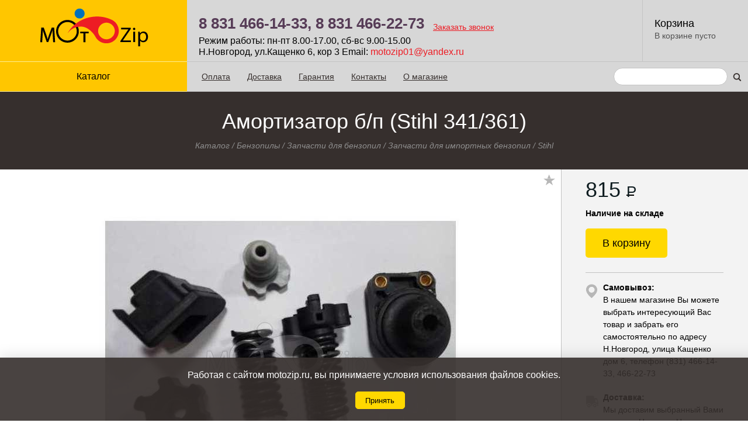

--- FILE ---
content_type: text/html
request_url: https://motozip.ru/shop/benzopily/zapchasti_dlya_benzopil/67_1352_amortizator_bp_stihl_341361.html
body_size: 5841
content:
<!DOCTYPE html>
<html>
	<head>
		<link rel="shortcut icon" href="/favicon.ico">
		<meta http-equiv="Content-Type" content="text/html; charset=utf-8">
		<title>Купить  Амортизатор б/п (Stihl 341/361) в Нижнем Новгороде</title>
		<meta name="description" content="Купить  Амортизатор б/п (Stihl 341/361) с доставкой, в интернет-магазине Нижнего Новгорода - МотоЗип">
		<meta name="keywords" content=" Амортизатор б/п (Stihl 341/361) +цена, купить, нижний новгород, интернет-магазин, мотозип">
		<meta name="viewport" content="width=device-width, initial-scale=1, maximum-scale=1"/>
		<link href='http://fonts.googleapis.com/css?family=Ubuntu:400,300,300italic,400italic,500,500italic,700italic,700&subset=latin,cyrillic' rel='stylesheet' type='text/css'>
		<link rel="stylesheet" type="text/css" href="/css/style.css?v=1.31">
		<link rel="stylesheet" type="text/css" href="/css/style1.css?v=1.31">
		<link rel="stylesheet" type="text/css" href="/css/addition.css?v=1.31">
		<link rel="STYLESHEET" type="text/css" href="/css/menu.css">
		<link rel="stylesheet" type="text/css" href="/css/override_alert.css">
		<link rel='stylesheet' type='text/css' href='/css/autocomplete.css'>
		<script src="/scripts/jquery-1.8.3.min.js" type="text/javascript" charset="utf-8"></script>
		<script src="/scripts/override_alert.js"></script>
		<script type="text/javascript" src="/scripts/device.min.js"></script>
		<script language="javascript" src="/scripts/sites.js?v=1.31" type="text/javascript"></script>
		<script type="text/javascript" src="/scripts/autocomplete.js"></script>
		<!--[if lt IE 9]>
			<script type="text/javascript" src="/scripts/html5.js"></script>
		<![endif]-->
				<link rel="canonical" href="/shop/benzopily/zapchasti_dlya_benzopil/67_1352_amortizator_bp_stihl_341361.html"/>
			</head>

	<body  itemscope itemtype="http://schema.org/Organization">
		
				<header>

			<div class="header1">
								<a href="/" class="logo_header">
											<img src="/images/logo.png"  border="0" alt="Motozip" >
									</a>
											
			</div>	
			<div class="header2">
				<div class="header_phone" >
					<span itemprop="telephone"><b><a href="tel:88314661433">8 831 466-14-33,</a></b> <b><a href="tel:88314662273">8 831 466-22-73</a></b></span>
					<a class="email_mobile" href="mailto:motozip01@yandex.ru">motozip01@yandex.ru</a>
				</div>
				<div class="header_callback" id="get_call">Заказать звонок</div>
				<div class="header_schedule" >
					<div>Режим работы: пн-пт 8.00-17.00, сб-вc 9.00-15.00&nbsp</div>
					<div class="header_contacts"><span itemprop="address">Н.Новгород, ул.Кащенко 6, кор 3</span> <span class="header_mail" itemprop="email">Email: <a href="mailto:motozip01@yandex.ru">motozip01@yandex.ru</a></span></div>
									</div>
				<div class="minibasket">
					<a href="/shop/action_tobasket/">Корзина</a>
					<p id="minibasket">В корзине пусто</p>
				</div>
				<a href='/compare/' id="list_compare"  class='nocompare' >
					<div id="compare_link"><span id="count_comp">0</span></div>
					<div class="star-five"><div></div></div>
				</a>
				<div id="form_call"></div>
			</div>
				
			<div class="clr"></div>
			
		</header>

		<nav>

			<ul id='nav' class="nav1" >
				<li><a href='/shop/' class="maincatalog">Каталог</a>
					
			<ul class='catalog_list'><li>
				
				<a href='/shop/velosipedy/' class='top'>Велосипеды</a>
			</li><li>
				
				<a href='/shop/mototsikly_i_mototehnika/' class='top'>Мотоциклы и мототехника</a>
			</li><li>
				
				<a href='/shop/zapchasti_dlya_velosipedov/' class='top'>Запчасти для велосипедов</a>
			<ul><li><a href='/shop/zapchasti_dlya_velosipedov/'><b>Запчасти для велосипедов</b></a></li><li>
										<a href='/shop/zapchasti_dlya_velosipedov/pokryshki_i_kamery_dlya_velosipe/'><b>Покрышки и камеры для велосипедов</b></a>
									  </li><li>
										<a href='/shop/zapchasti_dlya_velosipedov/zapchasti_shimano/'><b>Запчасти Shimano</b></a>
									  </li></ul></li><li>
				
				<a href='/shop/zapchasti_dlya_mototehniki/' class='top'>Запчасти для мототехники</a>
			<ul><li>
										<a href='/shop/zapchasti_dlya_mototehniki/zapchasti_dlya_yaponskih_skutero/'><b>Запчасти для японских скутеров</b></a>
									  </li><li>
										<a href='/shop/zapchasti_dlya_mototehniki/zapchasti_dlya_kitayskih_skuterov/'><b>Запчасти для китайских скутеров</b></a>
									  </li><li>
										<a href='/shop/zapchasti_dlya_mototehniki/zapchasti_dlya_kitayskoy_mototeh/'><b>Запчасти для китайской мототехники</b></a>
									  </li><li>
										<a href='/shop/zapchasti_dlya_mototehniki/zapchasti_dlya_kvadrotsiklov_atv/'><b>Запчасти для квадроциклов ATV 110 150 200</b></a>
									  </li><li>
										<a href='/shop/zapchasti_dlya_mototehniki/zapchasti_dlya_otechestvennyh_mo/'><b>Запчасти для отечественных мотоциклов</b></a>
									  </li><li>
										<a href='/shop/zapchasti_dlya_mototehniki/zapchasti_dlya_mopeda_alfa_delta/'><b>Запчасти для мопеда Альфа, Дельта</b></a>
									  </li><li>
										<a href='/shop/zapchasti_dlya_mototehniki/kamery_i_pokryshki_moto/'><b>Камеры и покрышки для мототехники</b></a>
									  </li><li>
										<a href='/shop/zapchasti_dlya_mototehniki/zapchasti_dlya_mopeda_gazulya_velomotor/'><b>Запчасти для мопеда Газуля веломотор</b></a>
									  </li></ul></li><li>
				
				<a href='/shop/elektropily/' class='top'>Электропилы</a>
			<ul><li><a href='/shop/elektropily/'><b>Электропилы</b></a></li><li>
										<a href='/shop/elektropily/zapchasti_dlya_elektropil/'><b>Запчасти для электропил</b></a>
									  </li></ul></li><li>
				
				<a href='/shop/benzopily/' class='top'>Бензопилы</a>
			<ul><li><a href='/shop/benzopily/'><b>Бензопилы</b></a></li><li>
										<a href='/shop/benzopily/zapchasti_dlya_benzopil/'><b>Запчасти для бензопил</b></a>
									  </li><li>
										<a href='/shop/benzopily/prisadka_k_toplivu_i_dlya_smazki/'><b>Присадка к топливу и для смазки цепи</b></a>
									  </li><li>
										<a href='/shop/benzopily/tsepi_i_shiny_dlya_benzopil/'><b>Цепи и шины для бензопил</b></a>
									  </li><li>
										<a href='/shop/benzopily/nasadki_dlya_benzopily/'><b>Насадки для бензопил</b></a>
									  </li></ul></li><li>
				
				<a href='/shop/trimmery_i_gazonokosilki/' class='top'>Триммеры и газонокосилки</a>
			<ul><li><a href='/shop/trimmery_i_gazonokosilki/'><b>Триммеры и газонокосилки</b></a></li><li>
										<a href='/shop/trimmery_i_gazonokosilki/zapchasti_dlya_trimmerov_i_gazon/'><b>Запчасти для триммеров и газонокосилок</b></a>
									  </li></ul></li><li>
				
				<a href='/shop/sadovaya_tehnika/' class='top'>Садовая и строительная техника</a>
			<ul><li><a href='/shop/sadovaya_tehnika/'><b>Садовая и строительная техника</b></a></li><li>
										<a href='/shop/sadovaya_tehnika/dopolnitelnye_prinadlezhnosti/'><b>Дополнительные принадлежности для садовой техники</b></a>
									  </li></ul></li><li>
				
				<a href='/shop/motoburi/' class='top'>Мотобуры</a>
			<ul><li><a href='/shop/motoburi/'><b>Мотобуры</b></a></li><li>
										<a href='/shop/motoburi/prinadlezhnosti_k_motoburam/'><b>Принадлежности для мотобуров</b></a>
									  </li></ul></li><li>
				
				<a href='/shop/generatory/' class='top'>Генераторы</a>
			<ul><li><a href='/shop/generatory/'><b>Генераторы</b></a></li><li>
										<a href='/shop/generatory/parts_generators/'><b>Запчасти для генераторов</b></a>
									  </li></ul></li><li>
				
				<a href='/shop/moyki/' class='top'>Мойки</a>
			<ul><li>
										<a href='/shop/moyki/prinadlezhnosti_k_moyke/'><b>Принадлежности для моек высокого давления</b></a>
									  </li></ul></li><li>
				
				<a href='/shop/motopompy/' class='top'>Мотопомпы</a>
			<ul><li>
										<a href='/shop/motopompy/zapchasti_k_motopompam/'><b>Запчасти и принадлежности для мотопомп</b></a>
									  </li></ul></li><li>
				
				<a href='/shop/dvigateli_dlya_motoblokov_i_kult/' class='top'>Мотоблоки и культиваторы</a>
			<ul><li><a href='/shop/dvigateli_dlya_motoblokov_i_kult/'><b>Мотоблоки и культиваторы</b></a></li><li>
										<a href='/shop/dvigateli_dlya_motoblokov_i_kult/dvigateli/'><b>Двигатели для мотоблоков и культиваторов</b></a>
									  </li><li>
										<a href='/shop/dvigateli_dlya_motoblokov_i_kult/zapchasti_k_motoblokam/'><b>Запчасти к мотоблокам</b></a>
									  </li></ul></li><li>
				
				<a href='/shop/snegohody/' class='top'>Снегоходы</a>
			<ul><li><a href='/shop/snegohody/'><b>Снегоходы</b></a></li><li>
										<a href='/shop/snegohody/zapchasti_na_snegohod_buran/'><b>Запчасти для снегохода Буран</b></a>
									  </li><li>
										<a href='/shop/snegohody/zapchasti_na_snegohod_rys/'><b>Запчасти для снегохода Рысь</b></a>
									  </li><li>
										<a href='/shop/snegohody/zapchasti_na_snegohod_tayga/'><b>Запчасти для снегохода Тайга</b></a>
									  </li><li>
										<a href='/shop/snegohody/zapchasti_snegohod_dingo/'><b>Запчасти для снегохода Динго</b></a>
									  </li></ul></li><li>
				
				<a href='/shop/motobuksirovshiki/' class='top'>Мотобуксировщики</a>
			<ul><li><a href='/shop/motobuksirovshiki/'><b>Мотобуксировщики</b></a></li><li>
										<a href='/shop/motobuksirovshiki/zapchasti_dlya_motobuksirovshikov/'><b>Запчасти для мотобуксировщиков</b></a>
									  </li></ul></li><li>
				
				<a href='/shop/snegouborshchiki/' class='top'>Снегоуборщики</a>
			<ul><li><a href='/shop/snegouborshchiki/'><b>Снегоуборщики</b></a></li><li>
										<a href='/shop/snegouborshchiki/zapchasti_dlya_snegouborshikov/'><b>Запчасти для снегоуборщиков</b></a>
									  </li></ul></li><li>
				
				<a href='/shop/lodochnye_motory/' class='top'>Лодочные моторы</a>
			<ul><li><a href='/shop/lodochnye_motory/'><b>Лодочные моторы</b></a></li><li>
										<a href='/shop/lodochnye_motory/zapchasti_dlya_lodochnyh_motorov/'><b>Запчасти для лодочных моторов</b></a>
									  </li></ul></li><li>
				
				<a href='/shop/zapchasti_dlya_elektroinstrument/' class='top'>Запчасти для электроинструмента</a>
			</li><li>
				
				<a href='/shop/podshipniki/' class='top'>Подшипники</a>
			</li><li>
				
				<a href='/shop/raznoe/' class='top'>Разное</a>
			</li><li>
				
				<a href='/shop/zapchasti_k_kompressoram/' class='top'>Запчасти для компрессора</a>
			</li><li>
				
				<a href='/shop/shlem/' class='top'>Шлема</a>
			</li><li>
				
				<a href='/shop/zapchasti_k_dvigatelyam/' class='top'>Запчасти к двигателям</a>
			</li><li>
				
				<a href='/shop/svechi_zazhiganiya/' class='top'>Свечи Зажигания</a>
			</li></ul>				</li>
			</ul>
			<div class="nav2">
					<div class="mainmenu">
						<a href="/content/payment.html">Оплата</a>
						<a href="/content/delive.html">Доставка</a>
						<a href="/content/guarantee.html">Гарантия</a>
						<a href="/content/contacts.html">Контакты</a>
						<a href="/content/about.html">О магазине</a>
					</div>
					<div class="mainmenu_move">
						Меню
						<div class="mainmenu_move_hover">
							<a href="/content/payment.html">Оплата</a>
							<a href="/content/delive.html">Доставка</a>
							<a href="/content/guarantee.html">Гарантия</a>
							<a href="/content/contacts.html">Контакты</a>
							<a href="/content/about.html">О магазине</a>
						</div>
					</div>

					<!--noindex-->
	<form method="GET" action="/shop/" name="searchform" enctype="multipart/form-data" class="search">
		 <div class="searchfield"><input autocomplete="off" type="text" class="search_string" id="example" name="text" value=""></div> 
		 <input type="hidden" name="action" value="search">
		 <div class="searchbuttons"><input type="submit" class="searchSubmit" value=""></div>
	</form>
	<!--/noindex-->				
			</div>

			<div class="clr"></div>

		</nav>


		<span itemscope itemtype="http://schema.org/Product">

			<div class="conth1">
				<h1 itemprop="name"> Амортизатор б/п (Stihl 341/361)</h1>
				<span class="path"><a href="/shop/">Каталог</a><span class="sep"> / </span><a href='/shop/benzopily/' class='first'>Бензопилы</a><span class="sep"> / </span><a href='/shop/benzopily/zapchasti_dlya_benzopil/' class='first'>Запчасти для бензопил</a><span class="sep"> / </span><a href='/shop/zapchasti_dlya_benzopil/zapchasti_dlya_importnyh_benzopi/' class='first'>Запчасти для импортных бензопил</a><span class="sep"> / </span><a href='/shop/zapchasti_dlya_importnyh_benzopi/stihl/' class='first'>Stihl</a></span>
			</div>

			<section id="product">

				<div class="product_right"  itemprop="offers" itemscope itemtype="http://schema.org/Offer">
					<div class='prod_price'><span itemprop='price'>815 </span><div class='rub'>P</div><span itemprop='priceCurrency' style=display:none;>RUR</span></div><div class='stock-position'>Наличие на складе </div><span class='width'><span id='product190' class='basket_but tobasket' title='В корзину'>В корзину</span></span><span class='width'></span><em></em>
			<div class='prod_pickup'><b>Самовывоз:</b>В нашем магазине Вы можете выбрать интересующий Вас товар и забрать его самостоятельно по адресу Н.Новгород, улица Кащенко дом 6, телефон (831) 466-14-33, 466-22-73</div>
			<div class='prod_delive'><b>Доставка:</b>Мы доставим выбранный Вами товар по Нижнему Новгороду и области. Стоимость доставки зависит от габаритов и веса. О времени и сроках доставки товара Вы можете уточнить в магазине или по телефону 8(831) 423-85-50</div>
			<div class='prod_garanty'><b>Гарантия:</b>На товар, приобретаемый в нашем магазине, распространяется гарантия. Срок гарантии зависит от марки приобретаемого товара, а также производителя. Получить информацию о сроке гарантии каждого товара можно у менеджера по телефонам 8(831)466-14-33, 466-22-73, 466-30-20</div><div class='back_cat'><a href='javascript:history.go(-1)' >Вернуться в каталог</a></div>					<div class="border"></div>
				</div>

				<div class="product_left">
					
		
		<div>
			<div class='product_img_noslider'  itemprop='image'><img src='/preview/type_prod/files/catalog/data/2015/05/1352_img2.jpg' width='620' height='620' border='0' alt='Амортизатор б/п (Stihl 341/361)'></div>
			
			<div class='star-compare'><div class='fon' url='/shop/compare.php?cat=67&prod=1352'></div><div class='star-five'><div></div></div></div>
		</div>
		
		<div class='clear'></div>
				<!-- Super-Offers container -->
				<div class='catsuper accessory'>

					<div class='color_header'>
						<span>Похожие товары</span>
					</div>
							 <!-- BEGIN .block -->
							<div>
								<div class='product'>
									<a href='/shop/benzopily/zapchasti_dlya_benzopil/67_30427_kryshka_bp_stihl_270280_vozdushnogo_filtra.html' class='img'><img src='/preview/type_prod/files/catalog/data/2018/08/30427_img2.jpg' border='0' alt=' Крышка б/п (Stihl 270,280) воздушного фильтра'></a></a>
									<div class='listdesc'>
										<a href='/shop/benzopily/zapchasti_dlya_benzopil/67_30427_kryshka_bp_stihl_270280_vozdushnogo_filtra.html' class='name'> Крышка б/п (Stihl 270,280) воздушного фильтра</a>
										<span class='charact'></span>
									</div>
									<div class='listprice'>
										<div class='price'>815 <div class='rub'>P</div></div>
										<span class='basket_but tobasket' id='product23398'>В корзину</span>
									</div>
									
									<div class='star-compare'><div class='fon' url='/shop/compare.php?cat=67&prod=30427'></div><div class='star-five'><div></div></div></div>
								</div>
							</div>
							 <!-- BEGIN .block -->
							<div>
								<div class='product'>
									<a href='/shop/benzopily/zapchasti_dlya_benzopil/67_32654_baraban_-zv_champ_stihl_260_0325-7_so_smven.html' class='img'><img src='/preview/type_prod/files/catalog/data/2019/06/32654_img2.jpg' border='0' alt=' Барабан -зв (Champ.) (Stihl 260) 0,325-7 со см.вен'></a></a>
									<div class='listdesc'>
										<a href='/shop/benzopily/zapchasti_dlya_benzopil/67_32654_baraban_-zv_champ_stihl_260_0325-7_so_smven.html' class='name'> Барабан -зв (Champ.) (Stihl 260) 0,325-7 со см.вен</a>
										<span class='charact'></span>
									</div>
									<div class='listprice'>
										<div class='price'>819 <div class='rub'>P</div></div>
										<span class='basket_but tobasket' id='product24828'>В корзину</span>
									</div>
									
									<div class='star-compare'><div class='fon' url='/shop/compare.php?cat=67&prod=32654'></div><div class='star-five'><div></div></div></div>
								</div>
							</div>
							 <!-- BEGIN .block -->
							<div>
								<div class='product'>
									<a href='/shop/benzopily/zapchasti_dlya_benzopil/67_17817_starter_bp_v_sbore_stihl_180_cha.html' class='img'><img src='/preview/type_prod/files/catalog/data/2016/05/17817_img2.jpg' border='0' alt=' Стартер б/п в сборе (Stihl 180) Champion'></a></a>
									<div class='listdesc'>
										<a href='/shop/benzopily/zapchasti_dlya_benzopil/67_17817_starter_bp_v_sbore_stihl_180_cha.html' class='name'> Стартер б/п в сборе (Stihl 180) Champion</a>
										<span class='charact'></span>
									</div>
									<div class='listprice'>
										<div class='price'>820 <div class='rub'>P</div></div>
										<span class='basket_but tobasket' id='product18159'>В корзину</span>
									</div>
									
									<div class='star-compare'><div class='fon' url='/shop/compare.php?cat=67&prod=17817'></div><div class='star-five'><div></div></div></div>
								</div>
							</div>
				</div><!-- END Super-Offers container -->
								</div>

				<div class="product_right">
										<div class="border"></div>
				</div>

				<div class="clr"></div>

			</section>

		</span>

		<footer>

				

				

			<div class="footer">
			
				<span class="contact">
					<div class="logo">
						<img src="/images/footer_logo.gif"  border="0" alt="МотоЗип"><br>
						<span itemprop="name">МотоЗип</span>, Нижний Новгород
					</div>
					<div class="menu">
						<a href="/content/payment.html">Оплата</a>
						<a href="/content/delive.html">Доставка</a>
						<a href="/content/guarantee.html">Гарантия</a>
						<a href="/content/contacts.html">Контакты</a>
						<a href="/content/about.html">О магазине</a>
					</div>
					<div class="phone">
						<a href="tel:88314661433">8 831 466-14-33</a><br><a href="tel:88314662273">8 831 466-22-73</a><br>
						<div class="shadule">Режим работы: <br>
							<ul>
								<li>понедельник - пятница с 8.00 до 17.00</li>
								<li>суббота, воскресенье с 9.00 до 15.00</li>
							</ul>
						</div>
					</div>
					<div class="webmechanica">
						<span>Создание интернет магазина</span>
								<noindex>
												<a href="http://www.webmechanica.ru/" rel='nofollow'><img src="/images/webmechanica.gif" width="115" height="41" border="0" alt="Вебмеханика профессиональное создание интернет магазинов"></a>
								</noindex>
												<br>
					</div>
					<div class="clear"></div>
				</span>
				<!-- Yandex.Metrika counter --> <script type="text/javascript"> (function (d, w, c) { (w[c] = w[c] || []).push(function() { try { w.yaCounter25364612 = new Ya.Metrika({ id:25364612, clickmap:true, trackLinks:true, accurateTrackBounce:true, webvisor:true, ut:"noindex" }); } catch(e) { } }); var n = d.getElementsByTagName("script")[0], s = d.createElement("script"), f = function () { n.parentNode.insertBefore(s, n); }; s.type = "text/javascript"; s.async = true; s.src = "https://mc.yandex.ru/metrika/watch.js"; if (w.opera == "[object Opera]") { d.addEventListener("DOMContentLoaded", f, false); } else { f(); } })(document, window, "yandex_metrika_callbacks"); </script> <noscript><div><img src="https://mc.yandex.ru/watch/25364612?ut=noindex" style="position:absolute; left:-9999px;" alt="" /></div></noscript> <!-- /Yandex.Metrika counter -->
			</div>
			<div class="block-cookie nx-flex-row-c-c">
				<div class="text-cookie">Работая с сайтом motozip.ru, вы принимаете условия использования файлов cookies.</div>
				<br>
				<button class="btn">Принять</button>
			</div>

		</footer>

	</body>

</html>


--- FILE ---
content_type: text/css
request_url: https://motozip.ru/css/addition.css?v=1.31
body_size: 2242
content:
@charset "utf-8";
/* CSS Document */

.mainmenu a {
	padding: 0px 12px !important;
	margin-left: 1px;
	display: inline-block;
	line-height: 50px;
}
.mainmenu a:hover {
	background: rgba(255,255,255,0.3)
}
.mainmenu a:first-child {
	margin-left: 13px
}
.maincatalog:hover {
	text-decoration: none;
	background: #FFE897
}
#nav li ul li ul li b {
	font-weight: normal !important;
}
#nav li ul li ul li a {
	text-decoration: none !important;
}
input:focus, textarea:focus {
	box-shadow: 0 0 6px 0 rgba(156,156,156,0.5) inset !important;
}
.header_callback:hover {
	text-decoration: none
}
.more {
	transition: all 0.15s ease
}
.more:hover {
	text-decoration: none;
	box-shadow: 0 0 8px 0 rgba(255,255,255,0.8) !important;
}
.basket_but, .product_right .showing .basket_but {
	transition: all 0.15s ease
}
.basket_but:hover, .product_right .showing .basket_but:hover {
	background: #FF3737
}
.basket_but:focus, .product_right .showing .basket_but:focus {
}
::selection {
	color: #FFF;
	background: #982121 !important;
	text-shadow: 2px 2px 2px #FFF;
}
::-moz-selection {
 color:#FFF;
 background:#982121 !important;
 text-shadow: 1px 1px 2px #FFF;
}
/*.star-compare .fon {
	display: block;
	width: 0;
	height: 0;
	border-top: 65px solid transparent;
	border-left: 65px solid transparent;
	transition: all 0.15s ease
}*/
.mainmenu_move_hover a:focus {
	background: #362F2D;
	color: #FFF
}
.filfers .viewtoggle #listView.noneactive:hover {
	background-color: #FF3737
}
#waiter {
	transition: box-shadow 0.2s ease
}
#waiter:hover {
	box-shadow: 0px 0px 5px rgba(70,70,70,0.5) !important;
}
.products > div, .super > div, .b_gen, .minibasket, .search, .header1, .header2, #nav, .nav2 {
	transition: all 0.5s ease
}

#filters .group:hover {outline:1px dashed #CDCDCD}
#sort_name {transition: all 0.15s ease}
#sort_name:hover {box-shadow: 0px 0px 5px rgba(79,79,79,0.2)}

@media screen and (max-width: 420px) {
	.email_mobile{
		text-indent: -100000px;
		width: 25px;
		height: 25px;
		background-size: contain;
		background-image: url("data:image/svg+xml;charset=UTF-8,%3c?xml version='1.0' encoding='iso-8859-1'?%3e%3c!-- Generator: Adobe Illustrator 16.0.0, SVG Export Plug-In . SVG Version: 6.00 Build 0) --%3e%3c!DOCTYPE svg PUBLIC '-//W3C//DTD SVG 1.1//EN' 'http://www.w3.org/Graphics/SVG/1.1/DTD/svg11.dtd'%3e%3csvg version='1.1' id='Capa_1' xmlns='http://www.w3.org/2000/svg' xmlns:xlink='http://www.w3.org/1999/xlink' x='0px' y='0px' width='512px' height='512px' viewBox='0 0 512 512' style='enable-background:new 0 0 512 512;' xml:space='preserve'%3e%3cg%3e%3cpath d='M448,64H64C28.656,64,0,92.656,0,128v256c0,35.344,28.656,64,64,64h384c35.344,0,64-28.656,64-64V128 C512,92.656,483.344,64,448,64z M342.656,234.781l135.469-116.094c0.938,3,1.875,6,1.875,9.313v256 c0,2.219-0.844,4.188-1.281,6.281L342.656,234.781z M448,96c2.125,0,4,0.813,6,1.219L256,266.938L58,97.219 C60,96.813,61.875,96,64,96H448z M33.266,390.25C32.828,388.156,32,386.219,32,384V128c0-3.313,0.953-6.313,1.891-9.313 L169.313,234.75L33.266,390.25z M64,416c-3.234,0-6.172-0.938-9.125-1.844l138.75-158.563l51.969,44.531 C248.578,302.719,252.297,304,256,304s7.422-1.281,10.406-3.875l51.969-44.531l138.75,158.563C454.188,415.062,451.25,416,448,416 H64z'/%3e%3c/g%3e%3cg%3e%3c/g%3e%3cg%3e%3c/g%3e%3cg%3e%3c/g%3e%3cg%3e%3c/g%3e%3cg%3e%3c/g%3e%3cg%3e%3c/g%3e%3cg%3e%3c/g%3e%3cg%3e%3c/g%3e%3cg%3e%3c/g%3e%3cg%3e%3c/g%3e%3cg%3e%3c/g%3e%3cg%3e%3c/g%3e%3cg%3e%3c/g%3e%3cg%3e%3c/g%3e%3cg%3e%3c/g%3e%3c/svg%3e ");
		}


}


@media screen and (max-width: 480px) {
body .header_phone a.email_mobile{
	font-weight: initial;
}
.header_phone a{
	font-weight: 600;
	color: #000;
	line-height: 1;
}
.header_phone {
	float: none !important;
	line-height: 14px !important;
	position: relative;
	background: #FFC600;
	padding:0px 10px  !important;
	height: 35px;
	width: initial;
}
.header_phone b {
	display: inline-block !important;
	margin-top: -15px !important;
	font-size: 15px !important;
	font-weight: normal;
}
.minibasket {
	position: relative !important;
	height: auto !important;
	float: none !important;
	padding: 5px 0px 0px 12px !important;
	width:50% !important;
}
.minibasket a {
	padding: 0px !important;
}
.header1 {
	width: 100% !important;
}
.header2 {
	overflow: visible !important;
	width: 100% !important;
	height: 85px !important;
	border-bottom: 1px solid #d7d7d7;
}
.logo_header {
	height: 60px !important;
	background: #c2c2c2;
	overflow: hidden;
	border-bottom: 0px !important;
}
.search {
	position: absolute !important;
	z-index: 10;
	top: 100px !important;
	right: 10px !important;
	width: calc(50% - 10px);
}
.searchfield, .searchbuttons {
	display: block !important;
}
.searchbuttons {
	position: absolute;
	top: 0px;
	right: 5px;
}
.searchfield input {
	width: 100% !important
}
.nav1, .nav2 {
	width: 50% !important
}
.mainmenu_move {
	width: 100% !important
}
#nav > li > ul {
	width: 100% !important
}
}

.soglasie{font-size: 14px;clear:both;margin: 10px 0 10px 20px;}
.soglasie input{
	padding: 0;
	margin: 0 5px 0 0;
	bottom: initial;
	position: initial;
	top: 2px;
}
#form_call .soglasie>div{
	float: initial;
}
.soglasie_b{
	margin-top: 10px;
}
.soglasie_b>div{
	margin-bottom: 10px;
	max-width: 100%;
}
.soglasie_1000{display: none;}
@media screen and (max-width: 1000px) {
	.soglasie_1700{display: none;}
	.soglasie_1000{display: inline-block;}
}
@media screen and (max-width: 700px) {
	/*.soglasie{display: none;}*/
	.header_phone a.email_mobile{
		font-size: 15px;
		font-weight: bold;
		margin-top: 0px;
	}
	.header_phone {
		display: -webkit-flex;
		display: flex;
		-webkit-flex-direction: row;
		flex-direction: row;
		-webkit-flex-wrap: nowrap;
		flex-wrap: nowrap;
		-webkit-justify-content: space-between;
		justify-content: space-between;
		-webkit-align-content: stretch;
		align-content: stretch;
		-webkit-align-items: center;
		align-items: center;
		width: calc(100% - 20px);
	}
}
#order_form input#soglasie{
	height: 20px;
	margin-top: 3px;
	width: 20px;
	z-index: -1;
}


--- FILE ---
content_type: text/css
request_url: https://motozip.ru/css/autocomplete.css
body_size: 832
content:
.results 
{
	z-index: 400;
	margin-left: 0px;
	padding: 0px;
	background-color: Window;
	overflow: hidden;
	border-top: 0px;
	border: 1px solid #cae2f1;
	-webkit-border-radius: 5px;
	-moz-border-radius: 5px;
	border-radius: 5px;
	-webkit-box-shadow: #dbdedf 0px 1px 2px;
	-moz-box-shadow: #dbdedf 0px 1px 2px;
	box-shadow: #dbdedf 0px 1px 2px;
	behavior: url(/PIE.php);
}
.results ul 
{
	width: 100%;
	list-style-position: inside;
	list-style: none;
	padding: 0;
	margin: 0;
	background-color: #ffffff;
}
.isIE6 .results ul, .isIE7 .results ul 
{
	margin-left: -15px;
}
.results iframe 
{
	position:absolute;
	top:0;
	left:0;
	z-index:-1;
	filter:mask();
	width:3000px;
	height:3000px;
}
.ac_loading 
{
	background: url('/images/autocomplete_indicator.gif') right center no-repeat;
}
.results li 
{
	list-style-position: inside;
	list-style: none;
	position:relative;
	padding: 0;
	margin: 0;
	cursor: pointer;
	display: block;
	width: 100%;
	min-height: 60px;
	_height: 60px;
	overflow: hidden;
}
.results a, .results a:link, .results a:visited, .results a:active
{
	color: #000000;
	text-decoration: none;
}
.results a b
{
	color: #ed1c24;
}
.over
{
	background-color: #eaecee;
}
.over a, .over a:link, .over a:visited, .over a:active
{
	color: #3c97fe;
}
.over a b
{
	color: #3c97fe;
}
.over_mouse
{
	background-color: #eaecee;
}
.over_mouse a, .over_mouse a:link, .over_mouse a:visited, .over_mouse a:active 
{
	color: #ed1c24;
}
.over_mouse a b
{
	color: #ed1c24;
}

.results table
{
	width: 100%;
}
.results table .td1
{
	width: 50px;
	vertical-align: middle;
	text-align: center;
	white-space: nowrap;
	background-color: #fff;
	padding: 4px 6px 6px 4px;
}
.results table .td2
{
	
	vertical-align: middle;
	text-align: left;
	padding: 0 2px;
}
.results table .td3
{
	width: 70px;
	white-space: nowrap;
	vertical-align: middle;
	text-align: right;
}
.results table .img { height: 60px; width: 60px; }
.results div table
{
	width: 100%;
	border: 0;
	border-collapse: collapse;
}
.results div td
{
	text-align: middle;
	font-size: 11px;
	font-family: arial;
	color: #fff;
	padding: 10px;
	width: 100%;
	background-color: #ed1c24;
}
.results div a, .results div a:link, .results div a:visited, .results div a:active
{
	display: inline-block;
	font-family: arial;
	font-size: 12px;
	text-decoration: underline;
	color: #fff;
	padding-left: 20px;
	height: 17px;
}
.results div a:hover
{
	text-decoration: none;
}

--- FILE ---
content_type: application/javascript
request_url: https://motozip.ru/scripts/autocomplete.js
body_size: 5351
content:
// автопоиск. $ автозаполнение поиска 
$.autocomplete = function(input, options) 
{
	// Create a link to self
	var me = this;
	// Create $ object for input element
	var $input = $(input).attr("autocomplete", "off");
	// Apply inputClass if necessary
	if (options.inputClass) $input.addClass(options.inputClass);
	// Create results
	var results = document.createElement("div");
	// Create $ object for results
	var $results = $(results);
	$results.hide().addClass(options.resultsClass).css("position", "absolute");
	if ( options.width > 0 ) $results.css("width", options.width);
	// Add to body element
	$("body").append(results);

	input.autocompleter = me;

	var timeout = null;
	var prev = "";
	var active = -1;
	var cache = {};
	var keyb = false;
	var hasFocus = false;
	var lastKeyPressCode = null;


	// flush cache
	function flushCache(){
		cache = {};
		cache.data = {};
		cache.length = 0;
	};

	// flush cache
	flushCache();

	$input.keydown(function(e) 
	{
		var $this = this;
		lastKeyPressCode = e.keyCode;
		//console.log(e);
		switch( lastKeyPressCode ) 
		{
			case 38: // up
				e.preventDefault();
				moveSelect(-1);
				break;
			case 40: // down
				e.preventDefault();
				moveSelect(1);
				break;
			case 9:  // tab
			case 13: // return
				if( selectCurrent() ){
					// make sure to blur off the current field
					$input.get(0).blur();
					e.preventDefault();
				}
				break;
			default:
				active = -1;
				if (timeout) clearTimeout(timeout);
				timeout = setTimeout(function(){ 
					onChange.apply($this);
				}, options.delay);
				break;
		}
	})
	.focus(function()
	{
		hasFocus = true;
		onFocus();
	})
	.blur(function() 
	{
		hasFocus = false;
		hideResults();
	});

	hideResultsNow();

	function onChange() 
	{
		// ignore if the following keys are pressed: [del] [shift] [capslock]
		if( lastKeyPressCode == 46 || (lastKeyPressCode > 8 && lastKeyPressCode < 32) ) 
			return $results.hide();
		var v = $input.val();
		if (v == prev) return;
		prev = v;
		goRequest(v);
	};

	function goRequest(v) 
	{
		v = v.trim();
		
		if ( v.length >= options.minChars ){
			requestData( v );
		}
		else{
			$input.removeClass(options.loadingClass);
			$results.hide();
		}
	};
	
	
	// rewrited
	function requestData( v )
	{
		if (!options.matchCase) v = v.toLowerCase();
		var data = options.cacheLength ? loadFromCache( v ) : null,
			sendData = v.substr( 0, options.minChars ),
			subQuery = v.substr(0, options.minChars);
	
		if(data){
			receiveData(v, data);
		}
		else if( (typeof options.url == "string") && (options.url.length > 0) )
		{
			$input.addClass(options.loadingClass);
			// режем запрос до 3 букв
			data = options.cacheLength ? loadFromCache( subQuery ) : null;
			window.flag = false;
			if(data == null){
				$.ajax({
					type	: 'POST',
					url		: makeUrl( sendData ),
					dataType: 'HTML',
					success: function(data){
						window.flag = true;
						data = parseData( data );
						addToCache(sendData, data);
						var val = $input.val();
						receiveData(val, data);
					}
				  });
			}
		} 
		else {
			$input.removeClass(options.loadingClass);
		}
	};
	
	function receiveData(value, data) 
	{
		if (data) 
		{
		
			$input.removeClass(options.loadingClass);
			
			// if the field no longer has focus or if there are no matches, do not display the drop down
			if( !hasFocus || data.length == 0 ) return hideResultsNow();

			
		
			var ul = dataToDom(data, value);
			
			if(ul){
				$(results).html('').append( dataToDom(data, value) );
				if (options.formatCloser) 
				{
					var paragraph = document.createElement("div");
					$(paragraph).html( options.formatCloser(data.length, options.maxItemsToShow) )
								.click(function(e){
									hideResultsNow();
								});
					$(results).append( paragraph );
				}

				if( options.autoFill && ($input.val().toLowerCase() == value.toLowerCase()) ){
					autoFill(data[0][0]);
				}
				showResults();
			}
			else{
				return hideResultsNow();
			}
		} 
		else 
		{
			hideResultsNow();
		}
	};

	function makeUrl(q) 
	{
		var url = options.url + "?q=" + encodeURI(q);
		for (var i in options.extraParams) 
		{
			url += "&" + i + "=" + encodeURI(options.extraParams[i]);
		}
	//	alert(url);

		return url;
	};

	function loadFromCache(q) 
	{
		if (!q) return null;
		if (cache.data[q]) return cache.data[q];
		if (options.matchSubset) 
		{
			for (var i = q.length - 1; i >= options.minChars; i--) 
			{
				var qs = q.substr(0, i);
				var c = cache.data[qs];
				if (c) 
				{
					var csub = [];
					for (var j = 0; j < c.length; j++) 
					{
						var x = c[j];
						var x0 = x[0];
						//alert(x);
						q = q.replace(/\s+/g, ' ');
						var q_array = q.split(" ");
						var is_match = true;
						var i_match = 0;
						
						for(var q_key in q_array)
						{
							i_match = matchSubset(x0, q_array[q_key]);
							if (!i_match) is_match = false;
						}

						//if (matchSubset(x0, q)) 
						if (is_match)
						{
							//alert(x0);
							csub[csub.length] = x;
						}
					}
					return csub;
				}
			}
		}
		return null;
	};

	function dataToDom(data, value) 
	{
		var ul = document.createElement("ul");
		var num = data.length;

	
		// limited results to a max number
		if ( (options.maxItemsToShow > 0) && (options.maxItemsToShow < num) ) num = options.maxItemsToShow;

		var result = [];
		
		for (var i=0; i < num; i++) 
		{
			// выделяем совпадение
			var row = data[i];
			if (!row) continue;
			var mainText = row[0];
			value = value.toLowerCase();
			value = value.replace(/\s+/g, ' ');
			var valueArray = value.split(' ');
			var valuePos = 0;
			var before = '';
			var after = '';
			var valueItem;
			for(var y in valueArray)
			{
				valueItem = valueArray[y];
				valuePos = mainText.toLowerCase().indexOf(valueItem);
				if (valuePos != -1) 
				{
					before = '';
					after  = '';
					if (valuePos){
						before = mainText.substr(0, valuePos);
					}
					after = mainText.substr(valuePos + valueItem.length, mainText.length - valuePos - valueItem.length);
					mainText = before + '{' + valueItem + '}' + after;
					result.push(1);
				}
			}
			mainText = mainText.replace(/{/g, '<b>');
			mainText = mainText.replace(/}/g, '</b>');
			// выделяем совпадение
			
			
			var li = document.createElement("li");
			var table = document.createElement("TABLE");
			table.setAttribute('cellpadding', '2');
			var newRow = table.insertRow(0);

			//alert(newCell);

			if (options.formatImage) 
			{
				var newCell = newRow.insertCell(0);
				newCell.className = 'td1';
				newCell.innerHTML = options.formatImage(row);
//				newCell.setAttribute('style', 'width: 90px;');
			}

			var newCell = newRow.insertCell(1);
			if (options.formatItem) 
			{
				newCell.className = 'td2';
				newCell.innerHTML = options.formatItem(mainText, row, i, num);
				li.selectValue = row[0];
			} 
			else 
			{
				newCell.innerHTML = mainText;
				li.selectValue = row[0];
			}

			if (options.formatCount) 
			{
				var newCell = newRow.insertCell(2);
				newCell.className = 'td3';
				newCell.innerHTML = options.formatCount(row);
			}


			li.appendChild(table);

			var extra = null;
			if (row.length > 1) 
			{
				extra = [];
				for (var j=1; j < row.length; j++)
				{
					extra.push(row[j]);
				}
			}
			li.extra = extra;
			
			ul.appendChild(li);
			$(li).hover(
				function() 
				{ 
					$("li", ul).removeClass(options.overMouseClass); 
					$(this).addClass(options.overMouseClass);
					//$(options.priceTag, this).addClass(options.priceOverClass); 
					active = $("li", ul).indexOf($(this).get(0));
				},
				function() 
				{ 
					$(this).removeClass(options.overMouseClass);
					//$(options.priceTag, ul).removeClass(options.priceOverClass); 
				}
			).click(function(e){ 
					e.preventDefault(); 
					e.stopPropagation(); 
					selectItem(this) 
				});
		}
		
		if(result.length == 0){
			return false;
		}
		
		return ul;
	};
	

	function onFocus() 
	{
		var v = $input.val();
		//alert('фокус');
		goRequest(v);
	};

 	function moveSelect(step) 
	{
		var lis = $("li", results);
		if (!lis) return;

		active += step;

		if (active < 0) 
		{
			active = 0;
		} 
		else if (active >= lis.size()) 
		{
			active = lis.size() - 1;
		}

		lis.removeClass(options.overClass);
		//$(options.priceTag, lis).removeClass(options.priceOverClass); // добавил 

		$(lis[active]).addClass(options.overClass);
		//$(options.priceTag, lis[active]).addClass(options.priceOverClass); // добавил 

		var v = $.trim(lis[active].selectValue ? lis[active].selectValue : "");
		//$input.val(v);
	};

	function selectCurrent() 
	{
		var li = $("li."+options.overClass, results)[0];
		if (!li) {
			var $li = $("li", results);
			if (options.selectOnly) 
			{
				if ($li.length == 1) li = $li[0];
			} 
			else if (options.selectFirst) 
			{
				li = $li[0];
			}
		}
		if (li) 
		{
			selectItem(li);
			return true;
		} 
		else 
		{
			return false;
		}
	};

	function selectItem(li) 
	{
		if (!li) 
		{
			li = document.createElement("li");
			li.extra = [];
			li.selectValue = "";
		}
		var v = $.trim(li.selectValue ? li.selectValue : li.innerHTML);
		input.lastSelected = v;
		prev = v;
		$results.html("");
		
		/*для синонимов*/
		index = v.indexOf('<div');
		v = v.substr(0,index );
		
		$input.val(v);
		hideResultsNow();
		if (options.onItemSelect) setTimeout(function() { options.onItemSelect(li) }, 1);
	};

	// selects a portion of the input string
	function createSelection(start, end)
	{
		// get a reference to the input element
		var field = $input.get(0);
		if ( field.createTextRange )
		{
			var selRange = field.createTextRange();
			selRange.collapse(true);
			selRange.moveStart("character", start);
			selRange.moveEnd("character", end);
			selRange.select();
		} 
		else if( field.setSelectionRange )
		{
			field.setSelectionRange(start, end);
		} 
		else 
		{
			if( field.selectionStart )
			{
				field.selectionStart = start;
				field.selectionEnd = end;
			}
		}
		field.focus();
	};

	// fills in the input box w/the first match (assumed to be the best match)
	function autoFill(sValue)
	{
		// if the last user key pressed was backspace, don't autofill
		if( lastKeyPressCode != 8 )
		{
			// fill in the value (keep the case the user has typed)
			$input.val($input.val() + sValue.substring(prev.length));
			// select the portion of the value not typed by the user (so the next character will erase)
			createSelection(prev.length, sValue.length);
		}
	};

	function showResults() 
	{
		// get the position of the input field right now (in case the DOM is shifted)
		var pos = findPos(input);
		
		// either use the specified width, or autocalculate based on form element
		var iWidth = (options.width > 0) ? options.width : $input.width();
		// reposition
		$results.css({
			width: parseInt(iWidth) + "px",
			top: (pos.y + input.offsetHeight) + "px",
			//left: pos.x + "px"
			right: "0px"
		}).show();
	};

	function hideResults() 
	{
		if (timeout) clearTimeout(timeout);
		timeout = setTimeout(hideResultsNow, 200);
	};

	function hideResultsNow() 
	{
		if (timeout) clearTimeout(timeout);
		$input.removeClass(options.loadingClass);
		if ($results.is(":visible")) 
		{
			$results.hide();
		}
		if (options.mustMatch) 
		{
			var v = $input.val();
			if (v != input.lastSelected) 
			{
				selectItem(null);
			}
		}
	};

	function parseData(data) 
	{
		if (!data) return null;
		var parsed = [];
		var rows = data.split(options.lineSeparator);
		for (var i=0; i < rows.length; i++) 
		{
			var row = $.trim(rows[i]);
			if (row) 
			{
				parsed[parsed.length] = row.split(options.cellSeparator);
			}
		}
		return parsed;
	};


	function matchSubset(s, sub) 
	{
		if (!options.matchCase) s = s.toLowerCase();
		var i = s.indexOf(sub);
		if (i == -1) return false;
		return i == 0 || options.matchContains;
	};

	this.flushCache = function() 
	{
		flushCache();
	};

	this.setExtraParams = function(p) 
	{
		options.extraParams = p;
	};

	function addToCache(q, data) 
	{
		if (!data || !q || !options.cacheLength) return;
		if (!cache.length || cache.length > options.cacheLength) 
		{
			flushCache();
			cache.length++;
		} 
		else if (!cache[q]) 
		{
			cache.length++;
		}
		cache.data[q] = data;
	};

	function findPos(obj) 
	{
		var curleft = obj.offsetLeft || 0;
		var curtop = obj.offsetTop || 0;
		while (obj = obj.offsetParent) 
		{
			curleft += obj.offsetLeft;
			curtop += obj.offsetTop
		}
		return {x:curleft+10,y:curtop};
	}
}


$.fn.autocomplete = function(url, options, data) 
{
	// Make sure options exists
	options = options || {};
	// Set url as option
	options.url = url;

	// Set default values for required options
	options.inputClass = options.inputClass || "";
	options.overClass = options.overClass || "";
	options.overMouseClass = options.overMouseClass || "";
	options.resultsClass = options.resultsClass || "";
	options.lineSeparator = options.lineSeparator || "\n";
	options.cellSeparator = options.cellSeparator || "|";
	options.minChars = options.minChars || 1;
	options.delay = options.delay || 400;
	options.matchCase = options.matchCase || 0;
	options.matchSubset = options.matchSubset || 1;
	options.matchContains = options.matchContains || 0;
	options.cacheLength = options.cacheLength || 1;
	options.mustMatch = options.mustMatch || 0;
	options.extraParams = options.extraParams || {};
	options.loadingClass = options.loadingClass || "";
	options.selectFirst = options.selectFirst || false;
	options.selectOnly = options.selectOnly || false;
	options.maxItemsToShow = options.maxItemsToShow || -1;
	options.autoFill = options.autoFill || false;
	options.width = parseInt(options.width, 10) || 0;
	options.priceOverClass = options.priceOverClass || "";
	options.priceTag = options.priceTag || "span";

	this.each(function() 
	{
		var input = this;
		new $.autocomplete(input, options);
	});

	// Don't break the chain
	return this;
}

$.fn.autocompleteArray = function(data, options) 
{
	return this.autocomplete(null, options, data);
}

$.fn.indexOf = function(e)
{
	for( var i=0; i<this.length; i++ )
	{
		if( this[i] == e ) return i;
	}
	return -1;
};
// автозаполнение поиска


// авто подсказка при поиске
// На $ И ajax.
$(document).ready(function()
{
	function insertExample(obj) 
	{
		$("#example").val($(obj).text());
		return false
	}
	
	function liFormat (main_text, row, i, num) 
	{
		var result = '<a href="' + row[7] + '">' + main_text + '</a>';
		return result;
	}

	function priceFormat (row) 
	{
		var result = "<span class='price'>" + row[5] + "</span> руб.";
		return result;
	}

	function imgFormat (row) 
	{
		var result = (row[6]) ? "<div class='img'><img src='" + row[6]+"'  border='0'></div>" : "<div class='img'><img src='/images/no_img_search.gif' /></div>";
		return result;
	}


	function closerFormat (dataLength, maxItemsToShow) 
	{
		// var matchesStr = (dataLength == 1) ? " товар" : "";
		// matchesStr = (dataLength > 1) && (dataLength < 5) ? " товара" : matchesStr;
		// matchesStr = (dataLength > 4) ? " товаров" : matchesStr;
		// if (dataLength > maxItemsToShow)
		// {
		// 	matchesStr = ", показано " + maxItemsToShow + matchesStr;
		// }
		text_s = $('#example').val();
		var result = "<table><tr><td class='ac_found'><a href='/shop/?action=search&text="+text_s+"' class='all_show' >Показать все товары (" + dataLength + ")</a></td><td><a href='#' id='#ac_close' onclick='return false;'>Закрыть</a></td></tr></table>";
		return result;
	}

	function selectItem(li) 
	{
	
		if (li.extra) 
		//window.location = "/product/prod" + li.extra[0] + ".html";
		window.location = li.extra[6];
	}

	$("#example").autocomplete("/service/autocomplete.php", 
	{
		width:			336,
		delay:			400,
		minChars:		3,
		matchSubset:	1,
		autoFill:		false,
		matchContains:	1,
		cacheLength:	6,
		selectFirst:	false,
		formatItem:		liFormat,
		formatImage:	imgFormat,
		formatCount:	priceFormat,
		maxItemsToShow:	6,
		onItemSelect:	selectItem,
		resultsClass:	'results',
		inputClass:		'acInput',
		loadingClass:	'ac_loading',
		overClass:		'over',
		overMouseClass:	'over_mouse',
		priceTag:		'span',
		formatCloser:	closerFormat
	}); 


});
// авто подсказка при поиске
// На $ И ajax.

--- FILE ---
content_type: application/javascript
request_url: https://motozip.ru/scripts/sites.js?v=1.31
body_size: 6051
content:
var CoreObj = new Core();

$(document).ready(function () 
{

	if($('#photo_gallery').is('div')){
		$('#photo_gallery').WMphoto();
	}
	if($('.slider').is('div')) {
		var slider = $(".slider");

		slider.owlCarousel({
			items: 1,
			mouseDrag: true,
		    autoplay:true,
			rewindNav: false,
			rewindSpeed: 10,
			loop: true
		});
	}

	$(".jsMail").bind("mouseenter", function()
	{
		name = $(this).attr("name");
		host = $(this).attr("data");
		$(this).text(name+'@'+host);
		$(this).attr("href", 'mailto:'+name+'@'+host);
		return false;
	});

	//is_ie = $.browser.msie ? $.browser.version : 0;


	/*if (is_ie == 6)
	{
		gridMode = false;
		$("#viewToggle").hide();
	}*/

	$("#listView").bind('click', function() {
		setCookie('listMode', true, 7);
		$("#listView").removeClass("noneactive").addClass("linkactive");
		$("#gridView").removeClass("linkactive").addClass("noneactive");
		return false;
	});

	$("#gridView").bind('click', function() {
		delCookie('listMode');
		$("#listView").removeClass("linkactive").addClass("noneactive");
		$("#gridView").removeClass("noneactive").addClass("linkactive");
		return false;
	});

	$("#listView").click(function () 
	{
		$(".grid").addClass('list').removeClass('grid');
		return false;
	});

	$("#gridView").click(function () 
	{
		$(".list").addClass('grid').removeClass('list');
		return false;
	});

	

	// показ картинок-превьюшек в продукте каталога

	index = 0;
	$('ul.imgArray img').click(function()
	{
		var path = $(this).parent().attr('href');
		$(this).parent().parent().parent().find('li').removeClass("active");
		index = $(this).parent().parent().index();
		//var prev = $(this).parent().attr('prev');
		height = $(this).parent().attr('height');
		marg = (600 - height)/2;
		marg = (Math.round(marg*100))/100;
		$('#imgHolder').animate({opacity: 0},500,function()
		{
			marg = (marg>0) ? marg : 0;
			//$(this).html('<img src=' + path + ' style=\'margin-top:' + marg + 'px;\'/>').find('img').bind('load',function()
			$(this).html('<img src=' + path + ' />').find('img').bind('load',function()
			{
				$(this).parent().animate({opacity: 1},500);
			});
		});
		$(this).parent().parent().attr('class', 'active');
		return false;
	});
	$('ul.imgArray img:first').click();

	$('#imgHolder').click(function()
	{
		$('#photo_gallery li a').eq(index).trigger('click');

	});
	
	// end показ картинок-превьюшек в продукте каталога

 

	//плюс-минус в корзине
	$(".plus_minus em").bind('click', function ()
	{
		var countblock = $(this).parent().find('input');
		var bsum = $(this).parent().parent().parent().find('.basket_sum');
		var shop_id = countblock.attr('id');
		var cnt = (countblock.val()) * 1;
		if(cnt >= 0)
		{
			if($(this).attr('minus'))
			{
				cnt = cnt - 1;
				cnt = (cnt<1) ? 1 : cnt;
			}
			else
			{
				cnt = cnt + 1;
			}
		
			countblock.val(cnt);

			$.ajax(
			{
				url: '/service/plus_minus.php',
				dataType: 'json',
				cache: false,
				data: ({'shop_id' : shop_id, 'cnt' : cnt}),
				success: function (data) 
				{
					$('.itogo i').html(data.link4);
					bsum.html(data.link2);
					$('#minibasket').html(data.link1);	

					if(data.link4 == 0)
					{
						$('.basket').html('<br><p align="center"><b>Ваша корзина пуста!</b></p>');
					}
				}
			});
		}
	});

	//изменение кол-ва продуктов в корзине вводом с клавиатуры
	$('.plus_minus input').blur(function () {
	 
		var countblock = $(this);
		
		var bsum = $(this).parent().parent().parent().find('.basket_sum');
		var shop_id = countblock.attr('id');
		var cnt = (countblock.val()) * 1;
		if(cnt > 0)
		{
			$.ajax(
			{
				url: '/service/plus_minus.php',
				dataType: 'json',
				cache: false,
				data: ({'shop_id' : shop_id, 'cnt' : cnt}),
				success: function (data) 
				{
					$('.itogo i').html(data.link4);
					bsum.html(data.link2);
					$('#minibasket').html(data.link1);	

					if(data.link4 == 0)
					{
						$('.basket').html('<br><p align="center"><b>Ваша корзина пуста!</b></p>');
					}
				}
			});
		}
	});

	//удаление 1 товара в корзине
	$(".basket_clear").one('click', function () 
	{
		var tr_string = $(this).parent();
		var shop_id = tr_string.find('input').attr('id');
		$.ajax(
		{
			url: '/service/plus_minus.php',
			dataType: 'json',
			data: ({'shop_id' : shop_id, 'cnt' : 0, 'delprod' : 1}),
			success: function (data) 
			{
				$('.itogo i').html(data.link4);
				$('#minibasket').html(data.link1);
				if(data.link4 == 0)
				{
					$('.basket').html('<br><p align="center"><b>Ваша корзина пуста!</b></p>');
				}
			}
		});
		$(this).parent().parent().remove();

	});

	/*сравнение*/
	 $('#category').on('change', change_category);	 
	
	 if($('#category').length>0) {$('#category').change(); }	


	/*добавить в сравнение*/
	$('.star-compare').on('click',addToCompare);

	/*добавить в корзину*/
	$('.tobasket').on('click', addToBasket);

	/*сравнение - все характеристики*/
	$('input[name="params"]').on('change', diff_compare);

	/*заказать товар - нет в наличии*/
	$('.one_click').on('click', addToOneClick);

	/*Сортировка*/
	$('#sort_name').click(function () 
	{
		$(this).next().slideToggle();
		if ($(this).find('span').hasClass('close_sort'))
		{
			$(this).find('span').removeClass('close_sort');
		}
		else
		{
			$(this).find('span').addClass('close_sort');
			$('.sortblock').mouseleave(function ()
			{
				if ($(this).find('span').hasClass('close_sort'))
				{
					$(this).find('#sort').slideToggle();
					$(this).find('span').removeClass('close_sort');
				}
			});
		}	
		
	});

	/*удаление категории товаров из сравнения*/
	$('.del_compare_all').click(
	function()
	{
		var id=$('#category').val();
		$.ajax(
		{
		url: '/service/delete_compare_cat.php?cat_id='+id,
		dataType: 'json',
		cache: false,
		success: function (a) 
		{
		    //$('#compare_full').children('div').html(a.content);
			
			$('#category option:selected').remove().queue(
			function ()  {
				if ($('#category option').length==0)
				{
					$('.catalog').html('<p align="center" class="padd30">Элементы для сравнения отсутствуют!</p>');
					$('h1').html('Сравнение товаров');
					$('#list_compare').addClass('nocompare');
				}
				else
				{
					$('#count_comp').html(a.count);
					$('#category option:first').change();$('#category').trigger('refresh');
				}
			});}
			
		});
		
	}
	
	);

	/*$('.star-compare').click(function () 
	{
		//$('#compare_block').show();
		//$('#compare_loader').fadeIn('normal');

		var sravnit = $(this).find('.compare').length;
		if(sravnit>0)
		{
			if($(this).find('span'))effect_transfer($(this), $('#bill'));

			var parent = $(this);
			$.ajax(
			{
				url: $(this).find('span').attr('url'),
				dataType: 'json',
				success: function (a) 
				{
					$('#bill').html(a.link2);
					parent.html(a.link1);
				}
			});
		}
		else
		{
			return true
		}
		return false
	});*/

	
	
	/*показать еще 20 товаров*/
	$('#page_next2').click(function (e)
	{
		e.preventDefault();
		$(this).before('<div id="waiter"></div>');
		href=$(this).attr('href');
		atr=$(this).attr('attr');

		this_element=$(this);
		$.ajax(
		{
			url: '/service/page.php' + encodeURI(atr),
			dataType: 'json',
			cache: false,
			success: function (a) 
			{
				if (typeof history.replaceState != 'undefined') {
					history.replaceState(2, document.title, href);
				}
				if (a.error==null)
				{
					if($('.catalog  .products').length!=0) {$('.catalog  .products').find('.clear').before(a.content);}
					else  {$('.catalog .filters').html(a.content);}
					
					//$('.grid .product').bind('mouseenter', pointer_product);
		
					if (a.number>0)
					{
						n = atr.lastIndexOf("=");
						new_atr = atr.substring(0, n+1)+(parseFloat(atr.substring(n+1))+1);
						this_element.attr('attr',new_atr);
						//tovar=declination('товаров', 'товар', 'товара', a.number);
						this_element.html('Показать еще '+a.number);
						this_element.css('display','block');
						n = href.lastIndexOf("=");
						new_href = href.substring(0, n+1)+(parseFloat(href.substring(n+1))+1);
						this_element.attr('href',new_href);
					}
					else {$('.next_prod').remove();}
					
					$('.product input').styler();
				}
				else
				{
					$('.catalog  .products').find('div:last').html(a.error);
				}
				$('#waiter').remove();
				

				/*добавить в сравнение*/
				$('.star-compare').on('click',addToCompare);

				/*добавить в корзину*/
				$('.tobasket').on('click', addToBasket);

				/*сравнение - все характеристики*/
				$('input[name="params"]').on('change', diff_compare);

				/*заказать товар - нет в наличии*/
				$('.one_click').on('click', addToOneClick);
				
				//$('span.compare_but.tocompare').on('click',addToCompare);
				//$('span.compare_but_mini.tocompare').on('click',addToCompare);
				if($('#photo_gallery').is('div')){
					$('#photo_gallery').WMphoto();
				}
			}
		});
	});
	/* end показать еще 20 товаров*/




	// проверка, является ли устройство виндовым (device.min.js)
	if($(".nav1").html()) {
			if(device.windows() != true) {
				$(".nav1").find('.top').each(function(index, element) {
					if($(this).parent().find("ul").length){
						$(this).removeAttr('href')
						$(this).addClass("aUl")
					}
				});
				$(".nav1").find('.maincatalog').each(function(index, element) {
					if($(this).parent().find("ul").length){
						$(this).removeAttr('href')
					}
				});
			}
	}
});




function setCookie(name, value, days, path) {
	var expires = "";
	if (days) {
		var date = new Date();
		date.setTime(date.getTime() + (days * 24 * 60 * 60 * 1000));
		expires = "; expires=" + date.toGMTString();
	}
	document.cookie = name + "=" + value + expires + "; path=" + (path ? path : "/");
}

function delCookie(name) 
{
	setCookie(name, "", -1);
}

//  добавление товара в корзину
//	$('.tobasket').click(function () 
//	{  
function addToBasket()
{
		var shopid = $(this).attr('id');
			$.ajax(
			{
				url: '/service/to_basket.php',
				dataType: 'json',
				data: ({'shop_id' : shopid}),
				success: function (data)
				{
					$('#minibasket').html(data.link1);
					prod_id = '#'+shopid;
					//$(prod_id).html("<a href='/catalog/action_basket/' class='in_basket'></a>");

					$(prod_id).removeClass('tobasket');
					$(prod_id).replaceWith("<a href='/shop/action_tobasket/' class='basket_but'>В корзине</a>");
				}
			});
			//$(this).unbind('click');
			effect_transfer($(this), $('#minibasket'));
	
	return false
}
//	});
function addToOneClick()
{

		var shopid = $(this).attr('id');
		$.ajax(
		{
			url: '/service/oneclick.php',
			dataType: 'json',
			data: ({'shop_id' : shopid}),
			success: function (data)
			{
				cont = data.link1;
				CoreObj.alert({
					'layer' : 1,
					'layerColor' : "#000",
					'layerOpacity' : 0.5,
					'title' : 'Заказ товара',						// заголовок окна alert
					'text' : cont,
				});

				
			}
		});

	
	return false
}

/*Добавление товара в сравнение*/
function addToCompare()
{
	this_el=$(this);
    //if(!this_el.hasClass('notclick'))
	{
		//this_el.addClass('notclick');
		url=this_el.find('.fon').attr('url');
		//url=this_el.attr('url');
		
		if(url.search('&del')){var del=url.search('&del');}
		$.ajax(
		{
			url: url,
			dataType: 'json',
			success: function (a) 
			{
				if (this_el.hasClass('incompare')){this_el.removeClass('incompare');}
				else{this_el.addClass('incompare');}
				//$('#compare_full').fadeOut('1300');
				this_el.find('.fon').attr('url', a.link2);
				if(a.link6>0)
				{
					if(a.link6<2){$('#list_compare').removeClass('nocompare');}
					effect_transfer (this_el, $('#list_compare'));
					$('#count_comp').html(a.link6);
				}
				else
				{
					if($('#list_compare').length>4){effect_transfer (this_el, $('#list_compare'));}
					$('#list_compare').addClass('nocompare');
				}
				//if(del>0){effect_transfer ($('#list_compare'), this_el);}
				//else{effect_transfer (this_el, $('#list_compare'));}
				
				//$('#compare_full').children('div').html(a.link3);
				//$('#compare_full .del div').on('click',delete_compare);
					
			}
		});
	}
}

function change_category()
{
	
	var id=$(this).val();
	var category_id=$(this).find('option[value="'+id+'"]').attr('id');

	$.ajax(

		{
			url: '/service/compare.php',
			dataType: 'json',
			data: ({'id' : id, 'category_id': category_id}),
			success: function (data)
			{
			$('#compare_table div').html(data.content);
			$('#compare_character').html(data.character);
			$('.removecompare').on('click', remove_compare);
			$('input[name="params"]:checked').change();
			compare_table();
			$('.sliderContainer').css('left', 0);
			if($('#compare_table table tr:first td').length>4)
			{
				 $('#compare_table').before('<a class="left_slide sl"></a><a class="right_slide sl"></a>');slider_compare();
			}
			else 
			{
				$('.sl').remove();}
				$('.tobasket').on('click', addToBasket);			
			}
		});

}

function compare_table()
{
	tr1=$('#compare_character table tr');
	tr2=$('#compare_table table tr');
	k=1;
    tr1.each(function() {
	
	h1=$(this);
	h2=tr2.eq(k);
	
	if (h1.height()>h2.height())
	{h2.height(h1.height());}
	else
	{h1.height(h2.height());}
	k++;
   });


}


function diff_compare() 
{
	 
	 $(this).attr('checked','true');
	 if($(this).val()==1)
	 { $('.not_diff').removeClass('d_none');compare_table();}
	 else if($(this).val()==2)
	  { $('.not_diff').addClass('d_none');}
		
}	

function remove_compare(e) 
{
	e.preventDefault();
	count_cat=$('#compare_table table tr:first td').length;
	url=$(this).attr('href');
	var count_comp=$('#count_comp').html()-1;
	$.ajax(
	{
		url: url+'&count='+count_comp,
		dataType: 'html',
		cache: false,
		success: function (a) 
		{
		
			//$('#compare_full').children('div').html(a);
			$('#count_comp').html(count_comp);
			if(count_cat==1)
			{$('#category option:selected').remove().queue(
			function ()  {
				if ($('#category option').length==0)
				{$('.content').html('<h1>Сравнение товаров</h1><p>Элементы для сравнения отсутствуют!</p>');}
				else
				{$('#category option:first').change();$('#category').trigger('refresh'); }
			});}
			else
			{$('#category').change();$('#category').trigger('refresh');}
		}
		
	});
	
}

/**слайдеры**/
// слайдер для сравнения
function slider_compare() 
{
	var width=$('#compare_table tr:first td:first').width();
	var width_table=$('#compare_table table').width();
	var slider_position=1;  
	var slider_total=Math.ceil(width_table/width); 

	$('.right_slide').click(function() {
		slider_position++;

		if (slider_position>slider_total) slider_position=1;
		$('.sliderContainer').animate({left: -(((slider_position-1)*width))+'px'});
		return false;
		});

	$('.left_slide').click(function() {

		slider_position--;
		if (slider_position<1) slider_position=slider_total;
		$('.sliderContainer').animate({left: -(((slider_position-1)*width))+'px'});
		return false;
		});

}
// слайдер



/* к всплывающей форме заказа звонка */

$(document).ready(function()
{
	$('#get_call').click(function(){
        return click_show_form($(this));
    });
	
});

function closer_show_form(){
	$('#form_call').fadeToggle('1300').html();
    return false;
}

function click_show_form(){
	
	$('#form_call').fadeToggle('1300').css({'display': 'block'});
	$.ajax(
	{
		url: '/service/get_call_form.php',
		dataType: 'json',
		success: function (data)
		{
			$('#form_call').html(data.link1);			
		}
	});

	
	//var cform = $('#form_call').find('form');
	//var call_form = $('#form_call');
	//cform.submit(function(){
    //        return submit_form(call_form, cform);
    //    });
    //$('.photo_closer', block).on('click', function(){
	//	console.log('rrrr');
	//	block.fadeToggle('1300');
	//	$('#form_call').remove();
    //})
	//block.css({
	//'display': 'block'
    //}).fadeToggle('1300');
    return false;
}



function submit_form(){
	form = $('#form_call').find('form');
	form.find('.send').removeAttr("onclick");
	var response = grecaptcha.getResponse();
	if(response.length == 0) {
		$('#form_call').find('.return').html('Вы не прошли проверку CAPTCHA ')
		form.find('.send').attr('onclick','submit_form()');
		return false;
	}
	$.ajax({
           url: '/service/get_call.php',
           type: 'post',
           data: form.serialize(),
           dataType: 'json',
           cache: false,
           success: function(data, textStatus, xhr) {

                if (!data.error)
                {
						
                        $('#form_call').find('.return').html(data.message)
                        //$('#form_call').fadeToggle('130000000').html();
                } else if (data.error) {
                        $('#form_call').find('.return').html(data.message)
						form.find('.send').attr('onclick','submit_form()');
                } else {
                        alert('Произошла неизвестная ошибка');
					    form.find('.send').attr('onclick','submit_form()');
                }

            },
            error: function(xhr, textStatus, errorObj) {
				form.find('.send').attr('onclick','submit_form()');
                    form.find('.return').html('Произошла непредвиденная ошибка! Сообщение отправлено не было.');
            }
   }); 
            return false;
}


/* end к всплывающей форме заказа звонка */


// Бежалка для добавления-сравнения товара
function effect_transfer(parent, target) 
{
	parent.effectTransfer({	to: target, duration: 1200 });
}

// Transfer Effect
(function($)
{
	$.fn.effectTransfer = function(o) 
	{
		return this.queue(function() 
		{
			var elem = $(this),
			target = o.to,
			endPosition = target.offset(),
			animation = {
					top: endPosition.top,
					left: endPosition.left,
					height: target.innerHeight(),
					width: target.innerWidth()
			},
			startPosition = elem.offset(),
			transfer = $('<div class="transferBorder"></div>')
					.appendTo(document.body)
					.css({
						top: startPosition.top,
						left: startPosition.left,
						height: elem.innerHeight(),
						width: elem.innerWidth(),
						position: 'absolute'
					})
					.animate(animation, o.duration, function() {
						transfer.remove();
						elem.dequeue();
					});
		});
	};
})(jQuery);



//листание картинок
var curimgslider = 0;

function sliderleft()
{
	vsego = $('ul.imgArray img').length - 1;
	if(curimgslider == 0){ curimgslider = vsego; }
	else{ curimgslider -= 1; }
	$('ul.imgArray img').eq(curimgslider).click();
}

function sliderright()
{
	vsego = $('ul.imgArray img').length - 1;
	if(curimgslider == vsego){ curimgslider = 0; }
	else{ curimgslider += 1; }
	$('ul.imgArray img').eq(curimgslider).click();
}
//листание картинок


// утилиты 
function getMail(host, name, obj_a) 
{
	obj_a.innerHTML = name+'@'+host;
	obj_a.href = 'mailto:'+name+'@'+host;
	return false;
}
function wopen(wurl, target) 
{ 
	win = window.open(wurl, target, 'width=650, height=450, resizable=yes, scrollbars=yes, menubar=no, status=yes');
	win.focus();
}
function wopenWH(wurl, target, w, h) 
{ 
	win = window.open(wurl, target, 'width='+w+', height='+h+', resizable=yes, scrollbars=yes, menubar=no, status=yes');
	win.focus();
}
function wopenWHS(wurl, target, w, h) 
{ 
	win = window.open(wurl, target, 'width='+w+', height='+h+', resizable=yes, scrollbars=no, menubar=no, status=no');
	win.focus();
}
// end утилиты 


function setNXCookie(name, value, expires, path, domain, secure) {
	if (!path) path = '/';

	document.cookie = name + "=" + escape(value) +
		((expires) ? "; expires=" + expires : "") +
		((path) ? "; path=" + path : "") +
		((domain) ? "; domain=" + domain : "") +
		((secure) ? "; secure" : "");
}

function getNXCookie(name) {
	var cookie = " " + document.cookie,
		search = " " + name + "=",
		setStr = null,
		offset = 0,
		end = 0;

	if (cookie.length > 0) {
		offset = cookie.indexOf(search);

		if (offset != -1) {
			offset += search.length;
			end = cookie.indexOf(";", offset)

			if (end == -1) {
				end = cookie.length;
			}
			setStr = unescape(cookie.substring(offset, end));
		}
	}

	return (setStr);
}

$(document).ready(function () {
	var status = getNXCookie('nx_popup');

	if (!status) {
		$('.block-cookie').addClass('active');
	} else {
		$('.block-cookie').removeClass('active');
	}

	$('.block-cookie .btn').on('click', function () {
		$('.block-cookie').removeClass('active');
		setNXCookie('nx_popup', true);
	});
});
